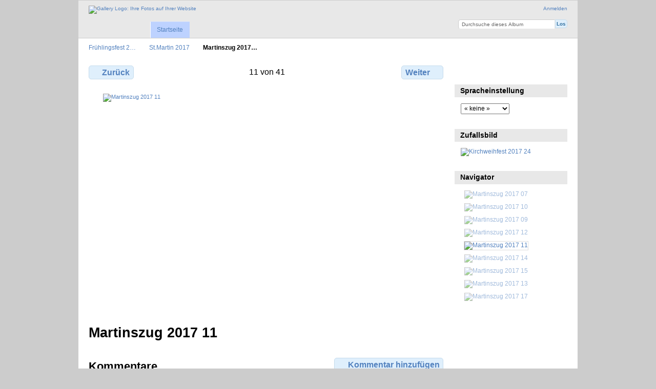

--- FILE ---
content_type: text/html; charset=UTF-8
request_url: http://fotogalerie.wim-ev.de/St-Martin-2017/Martinszug-2017-11
body_size: 21354
content:
<!DOCTYPE html PUBLIC "-//W3C//DTD XHTML 1.0 Transitional//EN"
          "http://www.w3.org/TR/xhtml1/DTD/xhtml1-transitional.dtd">
<html xmlns="http://www.w3.org/1999/xhtml"  xml:lang="en" lang="en">
  <head>
    <meta http-equiv="content-type" content="text/html; charset=UTF-8" />
        <title>
                        Martinszug 2017 11                  </title>
    <link rel="shortcut icon"
          href="/lib/images/favicon.ico"
          type="image/x-icon" />
    <link rel="apple-touch-icon-precomposed"
          href="/lib/images/apple-touch-icon.png" />
    
                            <script type="text/javascript">
    var MSG_CANCEL = "Abbrechen";
    </script>
                
                    
    <link rel="alternate" type="application/rss+xml" href="/rss/feed/gallery/album/132" />







                                <!--[if lte IE 8]>
    <link rel="stylesheet" type="text/css" href="/themes/wind/css/fix-ie.css"
          media="screen,print,projection" />
    <![endif]-->

    <!-- LOOKING FOR YOUR CSS? It's all been combined into the link below -->
    <link rel="stylesheet" type="text/css" href="/combined/css/0fcc57b99869bef3a05e99c3d74ad3c3" media="screen,print,projection" />

    <!-- LOOKING FOR YOUR JAVASCRIPT? It's all been combined into the link below -->
    <script type="text/javascript" src="/combined/javascript/fb002cc3f80d266e3952905a2b943d7e"></script>
  </head>

  <body >
        <div id="doc4" class="yui-t5 g-view">
            <div id="g-header" class="ui-helper-clearfix">
        <div id="g-banner">
                    <a id="g-logo" class="g-left" href="/" title="zurück zur Startseite">
            <img width="107" height="48" alt="Gallery Logo: Ihre Fotos auf Ihrer Website" src="/lib/images/logo.png" />
          </a>
                    <ul id='g-login-menu' class="g-inline ui-helper-clear-fix">
    <li>
  <a id='g-login-link'     class="g-dialog-link "
     href="/login/ajax"
     title="Anmelden">
    Anmelden  </a>
</li>
  </ul>

          <form action="/search" id="g-quick-search-form" class="g-short-form">
          <ul>
    <li>
              <label for="g-search">Durchsuche dieses Album</label>
            <input type="hidden" name="album" value="132" />
      <input type="text" name="q" id="g-search" class="text" />
    </li>
    <li>
      <input type="submit" value="Los" class="submit" />
    </li>
  </ul>
</form>

          <!-- hide the menu until after the page has loaded, to minimize menu flicker -->
          <div id="g-site-menu" style="visibility: hidden">
            <ul  class="g-menu">
    <li>
  <a      class="g-menu-link "
     href="/"
     title="Startseite">
    Startseite  </a>
</li>
      </ul>

          </div>
          <script type="text/javascript"> $(document).ready(function() { $("#g-site-menu").css("visibility", "visible"); }) </script>

                  </div>

                <ul class="g-breadcrumbs">
                     <li class="                      g-first">
             <a href="/?show=132">            Frühlingsfest 2…            </a>           </li>
                     <li class="                      ">
             <a href="/St-Martin-2017?show=143">            St.Martin 2017            </a>           </li>
                     <li class="g-active                      ">
                        Martinszug 2017…                       </li>
                  </ul>
              </div>
      <div id="bd">
        <div id="yui-main">
          <div class="yui-b">
            <div id="g-content" class="yui-g">
                            
<!-- Use javascript to show the full size as an overlay on the current page -->
<script type="text/javascript">
  $(document).ready(function() {
    full_dims = [900, 600];
    $(".g-fullsize-link").click(function() {
      $.gallery_show_full_size("\/var\/albums\/St.Martin-2017\/Martinszug%202017%2011.jpg?m=1512325496", full_dims[0], full_dims[1]);
      return false;
    });

    // After the image is rotated or replaced we have to reload the image dimensions
    // so that the full size view isn't distorted.
    $("#g-photo").bind("gallery.change", function() {
      $.ajax({
        url: "/items/dimensions/143",
        dataType: "json",
        success: function(data, textStatus) {
          full_dims = data.full;
        }
      });
    });
  });
</script>

<div id="g-item">
  
  
<ul class="g-paginator ui-helper-clearfix">
  <li class="g-first">
  
      <a href="/St-Martin-2017/Martinszug-2017-12" class="g-button ui-icon-left ui-state-default ui-corner-all">
      <span class="ui-icon ui-icon-seek-prev"></span>Zurück</a>
    </li>

  <li class="g-info">
                  11 von 41            </li>

  <li class="g-text-right">
      <a href="/St-Martin-2017/Martinszug-2017-14" class="g-button ui-icon-right ui-state-default ui-corner-all">
      <span class="ui-icon ui-icon-seek-next"></span>Weiter</a>
  
    </li>
</ul>

  <div id="g-photo">
            <a href="/var/albums/St.Martin-2017/Martinszug%202017%2011.jpg?m=1512325496" class="g-fullsize-link" title="In voller Größe betrachten">
            <img id="g-item-id-143" class="g-resize" src="/var/resizes/St.Martin-2017/Martinszug%202017%2011.jpg?m=1512325497" alt="Martinszug 2017 11" width="640" height="427"/>          </a>
          </div>

  <div id="g-info">
    <h1>Martinszug 2017 11</h1>
    <div></div>
  </div>

  <a name="comments"></a>
<div id="g-comments" class="g-block">
  <h2>Kommentare</h2>
  <div class="g-block-content">
    <a href="/form/add/comments/143#comment-form" id="g-add-comment"
   class="g-button ui-corner-all ui-icon-left ui-state-default">
  <span class="ui-icon ui-icon-comment"></span>
  Kommentar hinzufügen</a>

<div id="g-comment-detail">
    <p class="g-no-comments">
        Bisher keine Kommentare. Schreiben Sie als Erster einen <a href="/form/add/comments/143" class="showCommentForm">Kommentar</a>!       </p>
  <ul>
    <li class="g-no-comments">&nbsp;</li>
  </ul>
  
    <a name="comment-form" id="g-comment-form-anchor"></a>
</div>
  </div>
</div>
</div>
            </div>
          </div>
        </div>
        <div id="g-sidebar" class="yui-b">
                    <div id="g-view-menu" class="g-buttonset ui-helper-clearfix">
      <ul  class="g-menu">
    <li>
  <a      class="g-menu-link g-fullsize-link"
     href="/var/albums/St.Martin-2017/Martinszug%202017%2011.jpg?m=1512325496"
     title="In voller Größe betrachten">
    In voller Größe betrachten  </a>
</li>
    <li>
  <a id='g-comments-link'     class="g-menu-link "
     href="#comments"
     title="Kommentare zu diesem Element">
    Kommentare zu diesem Element  </a>
</li>
    <li>
  <a id='g-slideshow-link'     class="g-menu-link "
     href="javascript:cooliris.embed.show({maxScale:0,feed:'/rss/feed/gallery/album/132'})"
     title="Diashow ansehen">
    Diashow ansehen  </a>
</li>
  </ul>

  </div>

<div id="g-user-language-block" class="g-block">
  <h2>Spracheinstellung</h2>
  <div class="g-block-content">
    <select name="g-select-session-locale" >
<option value="" selected="selected">« keine »</option>
<option value="de_DE">Deutsch</option>
<option value="en_US">English (US)</option>
</select><script type="text/javascript">
  $("select[name=g-select-session-locale]").change(function() {
    var old_locale_preference = "";
    var locale = $(this).val();
    if (old_locale_preference == locale) {
      return;
    }

    var expires = -1;
    if (locale) {
      expires = 365;
    }
    $.cookie("g_locale", locale, {"expires": expires, "path": "/"});
    window.location.reload(true);
  });
</script>

  </div>
</div>
<div id="g-image-block" class="g-block">
  <h2>Zufallsbild</h2>
  <div class="g-block-content">
    <div class="g-image-block">
  <a href="/image_block/random/81">
   <img class="g-thumbnail" src="/var/thumbs/kirchweih2017/Kirchweihfest%202017%2024.jpg?m=1505507011" alt="Kirchweihfest 2017 24" width="200" height="133"/>  </a>
</div>
  </div>
</div>
<div id="g-thumbnav-block" class="g-block">
  <h2>Navigator</h2>
  <div class="g-block-content">
    
<div class="g-thumbnav">
  <ul><li><a href="/St-Martin-2017/Martinszug-2017-07" title="Martinszug 2017 07" target="_self"><img class="g-navthumb" src="/var/thumbs/St.Martin-2017/Martinszug%202017%2007.jpg?m=1512325492" alt="Martinszug 2017 07" width="60" height="39"/></a></li><li><a href="/St-Martin-2017/Martinszug-2017-10" title="Martinszug 2017 10" target="_self"><img class="g-navthumb" src="/var/thumbs/St.Martin-2017/Martinszug%202017%2010.jpg?m=1512325492" alt="Martinszug 2017 10" width="60" height="39"/></a></li><li><a href="/St-Martin-2017/Martinszug-2017-09" title="Martinszug 2017 09" target="_self"><img class="g-navthumb" src="/var/thumbs/St.Martin-2017/Martinszug%202017%2009.jpg?m=1512325492" alt="Martinszug 2017 09" width="60" height="39"/></a></li><li><a href="/St-Martin-2017/Martinszug-2017-12" title="Martinszug 2017 12" target="_self"><img class="g-navthumb" src="/var/thumbs/St.Martin-2017/Martinszug%202017%2012.jpg?m=1512325496" alt="Martinszug 2017 12" width="60" height="39"/></a></li><li class="g-current"><a href="/St-Martin-2017/Martinszug-2017-11" title="Martinszug 2017 11" target="_self"><img class="g-navthumb" src="/var/thumbs/St.Martin-2017/Martinszug%202017%2011.jpg?m=1512325497" alt="Martinszug 2017 11" width="60" height="39"/></a></li><li><a href="/St-Martin-2017/Martinszug-2017-14" title="Martinszug 2017 14" target="_self"><img class="g-navthumb" src="/var/thumbs/St.Martin-2017/Martinszug%202017%2014.jpg?m=1512325497" alt="Martinszug 2017 14" width="60" height="39"/></a></li><li><a href="/St-Martin-2017/Martinszug-2017-15" title="Martinszug 2017 15" target="_self"><img class="g-navthumb" src="/var/thumbs/St.Martin-2017/Martinszug%202017%2015.jpg?m=1512325498" alt="Martinszug 2017 15" width="60" height="39"/></a></li><li><a href="/St-Martin-2017/Martinszug-2017-13" title="Martinszug 2017 13" target="_self"><img class="g-navthumb" src="/var/thumbs/St.Martin-2017/Martinszug%202017%2013.jpg?m=1512325498" alt="Martinszug 2017 13" width="39" height="60"/></a></li><li><a href="/St-Martin-2017/Martinszug-2017-17" title="Martinszug 2017 17" target="_self"><img class="g-navthumb" src="/var/thumbs/St.Martin-2017/Martinszug%202017%2017.jpg?m=1512325501" alt="Martinszug 2017 17" width="60" height="39"/></a></li></ul><div style="clear: both;"></div></div>  </div>
</div>
                  </div>
      </div>
      <div id="g-footer" class="ui-helper-clearfix">
        <style type="text/css">
.jax, .carousel-wrapper {
 width:900px!important;
 height:100px!important;
}
.jac1 {
  height:100px; /* default height */
  position:relative;
  margin:0 auto 2em auto;
}
</style>
<script type="text/javascript">
function init() {

 // options
 var jac1 = {
  enableMouse:false,
  childSizeFixed:false,
  moveHalfViewPortWidth:true,
  rightText: "Weiter",
  leftText: "Zurück"
 };

 // Setup galleries
 $(".jac1").jac(jac1);
}

$(init); // on DOM load
</script>
<div class="jax jac1">
<ul>
		<li><a href="http://fotogalerie.wim-ev.de/St-Martin-2017/Martinszug-2017-04"><img class="g-thumbnail" src="/var/thumbs/St.Martin-2017/Martinszug%202017%2004.jpg?m=1512325487" alt="Martinszug 2017 04" width="50" height="33"/></a></li>
		<li><a href="http://fotogalerie.wim-ev.de/St-Martin-2017/Martinszug-2017-02"><img class="g-thumbnail" src="/var/thumbs/St.Martin-2017/Martinszug%202017%2002.jpg?m=1512325487" alt="Martinszug 2017 02" width="50" height="33"/></a></li>
		<li><a href="http://fotogalerie.wim-ev.de/St-Martin-2017/Martinszug-2017-05"><img class="g-thumbnail" src="/var/thumbs/St.Martin-2017/Martinszug%202017%2005.jpg?m=1512325487" alt="Martinszug 2017 05" width="50" height="33"/></a></li>
		<li><a href="http://fotogalerie.wim-ev.de/St-Martin-2017/Martinszug-2017-01"><img class="g-thumbnail" src="/var/thumbs/St.Martin-2017/Martinszug%202017%2001.jpg?m=1512325488" alt="Martinszug 2017 01" width="50" height="35"/></a></li>
		<li><a href="http://fotogalerie.wim-ev.de/St-Martin-2017/Martinszug-2017-08"><img class="g-thumbnail" src="/var/thumbs/St.Martin-2017/Martinszug%202017%2008.jpg?m=1512325491" alt="Martinszug 2017 08" width="50" height="50"/></a></li>
		<li><a href="http://fotogalerie.wim-ev.de/St-Martin-2017/Martinszug-2017-06"><img class="g-thumbnail" src="/var/thumbs/St.Martin-2017/Martinszug%202017%2006.jpg?m=1512325492" alt="Martinszug 2017 06" width="33" height="50"/></a></li>
		<li><a href="http://fotogalerie.wim-ev.de/St-Martin-2017/Martinszug-2017-07"><img class="g-thumbnail" src="/var/thumbs/St.Martin-2017/Martinszug%202017%2007.jpg?m=1512325492" alt="Martinszug 2017 07" width="50" height="33"/></a></li>
		<li><a href="http://fotogalerie.wim-ev.de/St-Martin-2017/Martinszug-2017-10"><img class="g-thumbnail" src="/var/thumbs/St.Martin-2017/Martinszug%202017%2010.jpg?m=1512325492" alt="Martinszug 2017 10" width="50" height="33"/></a></li>
		<li><a href="http://fotogalerie.wim-ev.de/St-Martin-2017/Martinszug-2017-09"><img class="g-thumbnail" src="/var/thumbs/St.Martin-2017/Martinszug%202017%2009.jpg?m=1512325492" alt="Martinszug 2017 09" width="50" height="33"/></a></li>
		<li><a href="http://fotogalerie.wim-ev.de/St-Martin-2017/Martinszug-2017-12"><img class="g-thumbnail" src="/var/thumbs/St.Martin-2017/Martinszug%202017%2012.jpg?m=1512325496" alt="Martinszug 2017 12" width="50" height="33"/></a></li>
		<li><a href="http://fotogalerie.wim-ev.de/St-Martin-2017/Martinszug-2017-11"><img class="g-thumbnail" src="/var/thumbs/St.Martin-2017/Martinszug%202017%2011.jpg?m=1512325497" alt="Martinszug 2017 11" width="50" height="33"/></a></li>
		<li><a href="http://fotogalerie.wim-ev.de/St-Martin-2017/Martinszug-2017-14"><img class="g-thumbnail" src="/var/thumbs/St.Martin-2017/Martinszug%202017%2014.jpg?m=1512325497" alt="Martinszug 2017 14" width="50" height="33"/></a></li>
		<li><a href="http://fotogalerie.wim-ev.de/St-Martin-2017/Martinszug-2017-15"><img class="g-thumbnail" src="/var/thumbs/St.Martin-2017/Martinszug%202017%2015.jpg?m=1512325498" alt="Martinszug 2017 15" width="50" height="33"/></a></li>
		<li><a href="http://fotogalerie.wim-ev.de/St-Martin-2017/Martinszug-2017-13"><img class="g-thumbnail" src="/var/thumbs/St.Martin-2017/Martinszug%202017%2013.jpg?m=1512325498" alt="Martinszug 2017 13" width="33" height="50"/></a></li>
		<li><a href="http://fotogalerie.wim-ev.de/St-Martin-2017/Martinszug-2017-17"><img class="g-thumbnail" src="/var/thumbs/St.Martin-2017/Martinszug%202017%2017.jpg?m=1512325501" alt="Martinszug 2017 17" width="50" height="33"/></a></li>
		<li><a href="http://fotogalerie.wim-ev.de/St-Martin-2017/Martinszug-2017-16"><img class="g-thumbnail" src="/var/thumbs/St.Martin-2017/Martinszug%202017%2016.jpg?m=1512325501" alt="Martinszug 2017 16" width="50" height="33"/></a></li>
		<li><a href="http://fotogalerie.wim-ev.de/St-Martin-2017/Martinszug-2017-19"><img class="g-thumbnail" src="/var/thumbs/St.Martin-2017/Martinszug%202017%2019.jpg?m=1512325503" alt="Martinszug 2017 19" width="50" height="33"/></a></li>
		<li><a href="http://fotogalerie.wim-ev.de/St-Martin-2017/Martinszug-2017-20"><img class="g-thumbnail" src="/var/thumbs/St.Martin-2017/Martinszug%202017%2020.jpg?m=1512325503" alt="Martinszug 2017 20" width="50" height="33"/></a></li>
		<li><a href="http://fotogalerie.wim-ev.de/St-Martin-2017/Martinszug-2017-18"><img class="g-thumbnail" src="/var/thumbs/St.Martin-2017/Martinszug%202017%2018.jpg?m=1512325503" alt="Martinszug 2017 18" width="33" height="50"/></a></li>
		<li><a href="http://fotogalerie.wim-ev.de/St-Martin-2017/Martinszug-2017-21"><img class="g-thumbnail" src="/var/thumbs/St.Martin-2017/Martinszug%202017%2021.jpg?m=1512325504" alt="Martinszug 2017 21" width="50" height="33"/></a></li>
		<li><a href="http://fotogalerie.wim-ev.de/St-Martin-2017/Martinszug-2017-22"><img class="g-thumbnail" src="/var/thumbs/St.Martin-2017/Martinszug%202017%2022.jpg?m=1512325505" alt="Martinszug 2017 22" width="50" height="33"/></a></li>
		<li><a href="http://fotogalerie.wim-ev.de/St-Martin-2017/Martinszug-2017-23"><img class="g-thumbnail" src="/var/thumbs/St.Martin-2017/Martinszug%202017%2023.jpg?m=1512325506" alt="Martinszug 2017 23" width="50" height="33"/></a></li>
		<li><a href="http://fotogalerie.wim-ev.de/St-Martin-2017/Martinszug-2017-24"><img class="g-thumbnail" src="/var/thumbs/St.Martin-2017/Martinszug%202017%2024.jpg?m=1512325507" alt="Martinszug 2017 24" width="50" height="33"/></a></li>
		<li><a href="http://fotogalerie.wim-ev.de/St-Martin-2017/Martinszug-2017-25"><img class="g-thumbnail" src="/var/thumbs/St.Martin-2017/Martinszug%202017%2025.jpg?m=1512325507" alt="Martinszug 2017 25" width="50" height="33"/></a></li>
		<li><a href="http://fotogalerie.wim-ev.de/St-Martin-2017/Martinszug-2017-26"><img class="g-thumbnail" src="/var/thumbs/St.Martin-2017/Martinszug%202017%2026.jpg?m=1512325508" alt="Martinszug 2017 26" width="50" height="33"/></a></li>
		<li><a href="http://fotogalerie.wim-ev.de/St-Martin-2017/Martinszug-2017-27"><img class="g-thumbnail" src="/var/thumbs/St.Martin-2017/Martinszug%202017%2027.jpg?m=1512325510" alt="Martinszug 2017 27" width="50" height="33"/></a></li>
		<li><a href="http://fotogalerie.wim-ev.de/St-Martin-2017/Martinszug-2017-29"><img class="g-thumbnail" src="/var/thumbs/St.Martin-2017/Martinszug%202017%2029.jpg?m=1512325511" alt="Martinszug 2017 29" width="50" height="33"/></a></li>
		<li><a href="http://fotogalerie.wim-ev.de/St-Martin-2017/Martinszug-2017-28"><img class="g-thumbnail" src="/var/thumbs/St.Martin-2017/Martinszug%202017%2028.jpg?m=1512325511" alt="Martinszug 2017 28" width="50" height="33"/></a></li>
		<li><a href="http://fotogalerie.wim-ev.de/St-Martin-2017/Martinszug-2017-30"><img class="g-thumbnail" src="/var/thumbs/St.Martin-2017/Martinszug%202017%2030.jpg?m=1512325511" alt="Martinszug 2017 30" width="50" height="33"/></a></li>
		<li><a href="http://fotogalerie.wim-ev.de/St-Martin-2017/Martinszug-2017-31"><img class="g-thumbnail" src="/var/thumbs/St.Martin-2017/Martinszug%202017%2031.jpg?m=1512325512" alt="Martinszug 2017 31" width="50" height="33"/></a></li>
		<li><a href="http://fotogalerie.wim-ev.de/St-Martin-2017/Martinszug-2017-32"><img class="g-thumbnail" src="/var/thumbs/St.Martin-2017/Martinszug%202017%2032.jpg?m=1512325514" alt="Martinszug 2017 32" width="50" height="33"/></a></li>
		<li><a href="http://fotogalerie.wim-ev.de/St-Martin-2017/Martinszug-2017-33"><img class="g-thumbnail" src="/var/thumbs/St.Martin-2017/Martinszug%202017%2033.jpg?m=1512325514" alt="Martinszug 2017 33" width="50" height="50"/></a></li>
		<li><a href="http://fotogalerie.wim-ev.de/St-Martin-2017/Martinszug-2017-34"><img class="g-thumbnail" src="/var/thumbs/St.Martin-2017/Martinszug%202017%2034.jpg?m=1512325515" alt="Martinszug 2017 34" width="50" height="33"/></a></li>
		<li><a href="http://fotogalerie.wim-ev.de/St-Martin-2017/Martinszug-2017-35"><img class="g-thumbnail" src="/var/thumbs/St.Martin-2017/Martinszug%202017%2035.jpg?m=1512325517" alt="Martinszug 2017 35" width="50" height="50"/></a></li>
		<li><a href="http://fotogalerie.wim-ev.de/St-Martin-2017/Martinszug-2017-36"><img class="g-thumbnail" src="/var/thumbs/St.Martin-2017/Martinszug%202017%2036.jpg?m=1512325517" alt="Martinszug 2017 36" width="50" height="33"/></a></li>
		<li><a href="http://fotogalerie.wim-ev.de/St-Martin-2017/Martinszug-2017-37"><img class="g-thumbnail" src="/var/thumbs/St.Martin-2017/Martinszug%202017%2037.jpg?m=1512325517" alt="Martinszug 2017 37" width="50" height="33"/></a></li>
		<li><a href="http://fotogalerie.wim-ev.de/St-Martin-2017/Martinszug-2017-39"><img class="g-thumbnail" src="/var/thumbs/St.Martin-2017/Martinszug%202017%2039.jpg?m=1512325521" alt="Martinszug 2017 39" width="50" height="50"/></a></li>
		<li><a href="http://fotogalerie.wim-ev.de/St-Martin-2017/Martinszug-2017-40"><img class="g-thumbnail" src="/var/thumbs/St.Martin-2017/Martinszug%202017%2040.jpg?m=1512325522" alt="Martinszug 2017 40" width="33" height="50"/></a></li>
		<li><a href="http://fotogalerie.wim-ev.de/St-Martin-2017/Martinszug-2017-41"><img class="g-thumbnail" src="/var/thumbs/St.Martin-2017/Martinszug%202017%2041.jpg?m=1512325522" alt="Martinszug 2017 41" width="50" height="33"/></a></li>
		<li><a href="http://fotogalerie.wim-ev.de/St-Martin-2017/Martinszug-2017-43"><img class="g-thumbnail" src="/var/thumbs/St.Martin-2017/Martinszug%202017%2043.jpg?m=1512325523" alt="Martinszug 2017 43" width="50" height="33"/></a></li>
		<li><a href="http://fotogalerie.wim-ev.de/St-Martin-2017/Martinszug-2017-42"><img class="g-thumbnail" src="/var/thumbs/St.Martin-2017/Martinszug%202017%2042.jpg?m=1512325524" alt="Martinszug 2017 42" width="33" height="50"/></a></li>
		<li><a href="http://fotogalerie.wim-ev.de/St-Martin-2017/Fr-hlingsfest-2018"><img class="g-thumbnail" src="/var/thumbs/St.Martin-2017/Fr%C3%BChlingsfest-2018/.album.jpg?m=1524331862" alt="Frühlingsfest 2018" width="50" height="33"/></a></li>
	</ul>
</div>        
              </div>
    </div>
    
<script src="http://e.cooliris.com/slideshow/v/37732/go.js" type="text/javascript"></script>
<script src="http://apps.cooliris.com/slideshow/go.js" type="text/javascript"></script>  </body>
</html>
